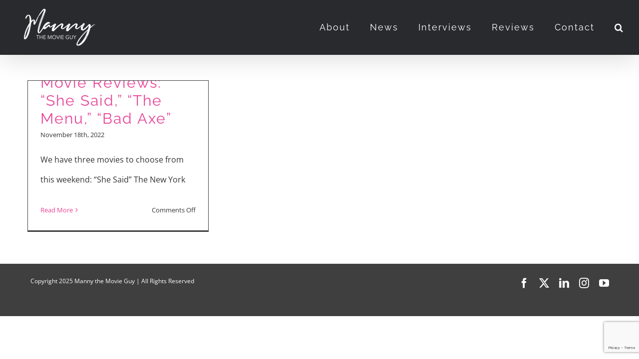

--- FILE ---
content_type: text/html; charset=utf-8
request_url: https://www.google.com/recaptcha/api2/anchor?ar=1&k=6LcOIMEZAAAAAHkkEi-pgjkjeKFRPGIW4IktlwBE&co=aHR0cHM6Ly9tYW5ueXRoZW1vdmllZ3V5LmNvbTo0NDM.&hl=en&v=7gg7H51Q-naNfhmCP3_R47ho&size=invisible&anchor-ms=20000&execute-ms=30000&cb=8hgws7bu7bo2
body_size: 48296
content:
<!DOCTYPE HTML><html dir="ltr" lang="en"><head><meta http-equiv="Content-Type" content="text/html; charset=UTF-8">
<meta http-equiv="X-UA-Compatible" content="IE=edge">
<title>reCAPTCHA</title>
<style type="text/css">
/* cyrillic-ext */
@font-face {
  font-family: 'Roboto';
  font-style: normal;
  font-weight: 400;
  font-stretch: 100%;
  src: url(//fonts.gstatic.com/s/roboto/v48/KFO7CnqEu92Fr1ME7kSn66aGLdTylUAMa3GUBHMdazTgWw.woff2) format('woff2');
  unicode-range: U+0460-052F, U+1C80-1C8A, U+20B4, U+2DE0-2DFF, U+A640-A69F, U+FE2E-FE2F;
}
/* cyrillic */
@font-face {
  font-family: 'Roboto';
  font-style: normal;
  font-weight: 400;
  font-stretch: 100%;
  src: url(//fonts.gstatic.com/s/roboto/v48/KFO7CnqEu92Fr1ME7kSn66aGLdTylUAMa3iUBHMdazTgWw.woff2) format('woff2');
  unicode-range: U+0301, U+0400-045F, U+0490-0491, U+04B0-04B1, U+2116;
}
/* greek-ext */
@font-face {
  font-family: 'Roboto';
  font-style: normal;
  font-weight: 400;
  font-stretch: 100%;
  src: url(//fonts.gstatic.com/s/roboto/v48/KFO7CnqEu92Fr1ME7kSn66aGLdTylUAMa3CUBHMdazTgWw.woff2) format('woff2');
  unicode-range: U+1F00-1FFF;
}
/* greek */
@font-face {
  font-family: 'Roboto';
  font-style: normal;
  font-weight: 400;
  font-stretch: 100%;
  src: url(//fonts.gstatic.com/s/roboto/v48/KFO7CnqEu92Fr1ME7kSn66aGLdTylUAMa3-UBHMdazTgWw.woff2) format('woff2');
  unicode-range: U+0370-0377, U+037A-037F, U+0384-038A, U+038C, U+038E-03A1, U+03A3-03FF;
}
/* math */
@font-face {
  font-family: 'Roboto';
  font-style: normal;
  font-weight: 400;
  font-stretch: 100%;
  src: url(//fonts.gstatic.com/s/roboto/v48/KFO7CnqEu92Fr1ME7kSn66aGLdTylUAMawCUBHMdazTgWw.woff2) format('woff2');
  unicode-range: U+0302-0303, U+0305, U+0307-0308, U+0310, U+0312, U+0315, U+031A, U+0326-0327, U+032C, U+032F-0330, U+0332-0333, U+0338, U+033A, U+0346, U+034D, U+0391-03A1, U+03A3-03A9, U+03B1-03C9, U+03D1, U+03D5-03D6, U+03F0-03F1, U+03F4-03F5, U+2016-2017, U+2034-2038, U+203C, U+2040, U+2043, U+2047, U+2050, U+2057, U+205F, U+2070-2071, U+2074-208E, U+2090-209C, U+20D0-20DC, U+20E1, U+20E5-20EF, U+2100-2112, U+2114-2115, U+2117-2121, U+2123-214F, U+2190, U+2192, U+2194-21AE, U+21B0-21E5, U+21F1-21F2, U+21F4-2211, U+2213-2214, U+2216-22FF, U+2308-230B, U+2310, U+2319, U+231C-2321, U+2336-237A, U+237C, U+2395, U+239B-23B7, U+23D0, U+23DC-23E1, U+2474-2475, U+25AF, U+25B3, U+25B7, U+25BD, U+25C1, U+25CA, U+25CC, U+25FB, U+266D-266F, U+27C0-27FF, U+2900-2AFF, U+2B0E-2B11, U+2B30-2B4C, U+2BFE, U+3030, U+FF5B, U+FF5D, U+1D400-1D7FF, U+1EE00-1EEFF;
}
/* symbols */
@font-face {
  font-family: 'Roboto';
  font-style: normal;
  font-weight: 400;
  font-stretch: 100%;
  src: url(//fonts.gstatic.com/s/roboto/v48/KFO7CnqEu92Fr1ME7kSn66aGLdTylUAMaxKUBHMdazTgWw.woff2) format('woff2');
  unicode-range: U+0001-000C, U+000E-001F, U+007F-009F, U+20DD-20E0, U+20E2-20E4, U+2150-218F, U+2190, U+2192, U+2194-2199, U+21AF, U+21E6-21F0, U+21F3, U+2218-2219, U+2299, U+22C4-22C6, U+2300-243F, U+2440-244A, U+2460-24FF, U+25A0-27BF, U+2800-28FF, U+2921-2922, U+2981, U+29BF, U+29EB, U+2B00-2BFF, U+4DC0-4DFF, U+FFF9-FFFB, U+10140-1018E, U+10190-1019C, U+101A0, U+101D0-101FD, U+102E0-102FB, U+10E60-10E7E, U+1D2C0-1D2D3, U+1D2E0-1D37F, U+1F000-1F0FF, U+1F100-1F1AD, U+1F1E6-1F1FF, U+1F30D-1F30F, U+1F315, U+1F31C, U+1F31E, U+1F320-1F32C, U+1F336, U+1F378, U+1F37D, U+1F382, U+1F393-1F39F, U+1F3A7-1F3A8, U+1F3AC-1F3AF, U+1F3C2, U+1F3C4-1F3C6, U+1F3CA-1F3CE, U+1F3D4-1F3E0, U+1F3ED, U+1F3F1-1F3F3, U+1F3F5-1F3F7, U+1F408, U+1F415, U+1F41F, U+1F426, U+1F43F, U+1F441-1F442, U+1F444, U+1F446-1F449, U+1F44C-1F44E, U+1F453, U+1F46A, U+1F47D, U+1F4A3, U+1F4B0, U+1F4B3, U+1F4B9, U+1F4BB, U+1F4BF, U+1F4C8-1F4CB, U+1F4D6, U+1F4DA, U+1F4DF, U+1F4E3-1F4E6, U+1F4EA-1F4ED, U+1F4F7, U+1F4F9-1F4FB, U+1F4FD-1F4FE, U+1F503, U+1F507-1F50B, U+1F50D, U+1F512-1F513, U+1F53E-1F54A, U+1F54F-1F5FA, U+1F610, U+1F650-1F67F, U+1F687, U+1F68D, U+1F691, U+1F694, U+1F698, U+1F6AD, U+1F6B2, U+1F6B9-1F6BA, U+1F6BC, U+1F6C6-1F6CF, U+1F6D3-1F6D7, U+1F6E0-1F6EA, U+1F6F0-1F6F3, U+1F6F7-1F6FC, U+1F700-1F7FF, U+1F800-1F80B, U+1F810-1F847, U+1F850-1F859, U+1F860-1F887, U+1F890-1F8AD, U+1F8B0-1F8BB, U+1F8C0-1F8C1, U+1F900-1F90B, U+1F93B, U+1F946, U+1F984, U+1F996, U+1F9E9, U+1FA00-1FA6F, U+1FA70-1FA7C, U+1FA80-1FA89, U+1FA8F-1FAC6, U+1FACE-1FADC, U+1FADF-1FAE9, U+1FAF0-1FAF8, U+1FB00-1FBFF;
}
/* vietnamese */
@font-face {
  font-family: 'Roboto';
  font-style: normal;
  font-weight: 400;
  font-stretch: 100%;
  src: url(//fonts.gstatic.com/s/roboto/v48/KFO7CnqEu92Fr1ME7kSn66aGLdTylUAMa3OUBHMdazTgWw.woff2) format('woff2');
  unicode-range: U+0102-0103, U+0110-0111, U+0128-0129, U+0168-0169, U+01A0-01A1, U+01AF-01B0, U+0300-0301, U+0303-0304, U+0308-0309, U+0323, U+0329, U+1EA0-1EF9, U+20AB;
}
/* latin-ext */
@font-face {
  font-family: 'Roboto';
  font-style: normal;
  font-weight: 400;
  font-stretch: 100%;
  src: url(//fonts.gstatic.com/s/roboto/v48/KFO7CnqEu92Fr1ME7kSn66aGLdTylUAMa3KUBHMdazTgWw.woff2) format('woff2');
  unicode-range: U+0100-02BA, U+02BD-02C5, U+02C7-02CC, U+02CE-02D7, U+02DD-02FF, U+0304, U+0308, U+0329, U+1D00-1DBF, U+1E00-1E9F, U+1EF2-1EFF, U+2020, U+20A0-20AB, U+20AD-20C0, U+2113, U+2C60-2C7F, U+A720-A7FF;
}
/* latin */
@font-face {
  font-family: 'Roboto';
  font-style: normal;
  font-weight: 400;
  font-stretch: 100%;
  src: url(//fonts.gstatic.com/s/roboto/v48/KFO7CnqEu92Fr1ME7kSn66aGLdTylUAMa3yUBHMdazQ.woff2) format('woff2');
  unicode-range: U+0000-00FF, U+0131, U+0152-0153, U+02BB-02BC, U+02C6, U+02DA, U+02DC, U+0304, U+0308, U+0329, U+2000-206F, U+20AC, U+2122, U+2191, U+2193, U+2212, U+2215, U+FEFF, U+FFFD;
}
/* cyrillic-ext */
@font-face {
  font-family: 'Roboto';
  font-style: normal;
  font-weight: 500;
  font-stretch: 100%;
  src: url(//fonts.gstatic.com/s/roboto/v48/KFO7CnqEu92Fr1ME7kSn66aGLdTylUAMa3GUBHMdazTgWw.woff2) format('woff2');
  unicode-range: U+0460-052F, U+1C80-1C8A, U+20B4, U+2DE0-2DFF, U+A640-A69F, U+FE2E-FE2F;
}
/* cyrillic */
@font-face {
  font-family: 'Roboto';
  font-style: normal;
  font-weight: 500;
  font-stretch: 100%;
  src: url(//fonts.gstatic.com/s/roboto/v48/KFO7CnqEu92Fr1ME7kSn66aGLdTylUAMa3iUBHMdazTgWw.woff2) format('woff2');
  unicode-range: U+0301, U+0400-045F, U+0490-0491, U+04B0-04B1, U+2116;
}
/* greek-ext */
@font-face {
  font-family: 'Roboto';
  font-style: normal;
  font-weight: 500;
  font-stretch: 100%;
  src: url(//fonts.gstatic.com/s/roboto/v48/KFO7CnqEu92Fr1ME7kSn66aGLdTylUAMa3CUBHMdazTgWw.woff2) format('woff2');
  unicode-range: U+1F00-1FFF;
}
/* greek */
@font-face {
  font-family: 'Roboto';
  font-style: normal;
  font-weight: 500;
  font-stretch: 100%;
  src: url(//fonts.gstatic.com/s/roboto/v48/KFO7CnqEu92Fr1ME7kSn66aGLdTylUAMa3-UBHMdazTgWw.woff2) format('woff2');
  unicode-range: U+0370-0377, U+037A-037F, U+0384-038A, U+038C, U+038E-03A1, U+03A3-03FF;
}
/* math */
@font-face {
  font-family: 'Roboto';
  font-style: normal;
  font-weight: 500;
  font-stretch: 100%;
  src: url(//fonts.gstatic.com/s/roboto/v48/KFO7CnqEu92Fr1ME7kSn66aGLdTylUAMawCUBHMdazTgWw.woff2) format('woff2');
  unicode-range: U+0302-0303, U+0305, U+0307-0308, U+0310, U+0312, U+0315, U+031A, U+0326-0327, U+032C, U+032F-0330, U+0332-0333, U+0338, U+033A, U+0346, U+034D, U+0391-03A1, U+03A3-03A9, U+03B1-03C9, U+03D1, U+03D5-03D6, U+03F0-03F1, U+03F4-03F5, U+2016-2017, U+2034-2038, U+203C, U+2040, U+2043, U+2047, U+2050, U+2057, U+205F, U+2070-2071, U+2074-208E, U+2090-209C, U+20D0-20DC, U+20E1, U+20E5-20EF, U+2100-2112, U+2114-2115, U+2117-2121, U+2123-214F, U+2190, U+2192, U+2194-21AE, U+21B0-21E5, U+21F1-21F2, U+21F4-2211, U+2213-2214, U+2216-22FF, U+2308-230B, U+2310, U+2319, U+231C-2321, U+2336-237A, U+237C, U+2395, U+239B-23B7, U+23D0, U+23DC-23E1, U+2474-2475, U+25AF, U+25B3, U+25B7, U+25BD, U+25C1, U+25CA, U+25CC, U+25FB, U+266D-266F, U+27C0-27FF, U+2900-2AFF, U+2B0E-2B11, U+2B30-2B4C, U+2BFE, U+3030, U+FF5B, U+FF5D, U+1D400-1D7FF, U+1EE00-1EEFF;
}
/* symbols */
@font-face {
  font-family: 'Roboto';
  font-style: normal;
  font-weight: 500;
  font-stretch: 100%;
  src: url(//fonts.gstatic.com/s/roboto/v48/KFO7CnqEu92Fr1ME7kSn66aGLdTylUAMaxKUBHMdazTgWw.woff2) format('woff2');
  unicode-range: U+0001-000C, U+000E-001F, U+007F-009F, U+20DD-20E0, U+20E2-20E4, U+2150-218F, U+2190, U+2192, U+2194-2199, U+21AF, U+21E6-21F0, U+21F3, U+2218-2219, U+2299, U+22C4-22C6, U+2300-243F, U+2440-244A, U+2460-24FF, U+25A0-27BF, U+2800-28FF, U+2921-2922, U+2981, U+29BF, U+29EB, U+2B00-2BFF, U+4DC0-4DFF, U+FFF9-FFFB, U+10140-1018E, U+10190-1019C, U+101A0, U+101D0-101FD, U+102E0-102FB, U+10E60-10E7E, U+1D2C0-1D2D3, U+1D2E0-1D37F, U+1F000-1F0FF, U+1F100-1F1AD, U+1F1E6-1F1FF, U+1F30D-1F30F, U+1F315, U+1F31C, U+1F31E, U+1F320-1F32C, U+1F336, U+1F378, U+1F37D, U+1F382, U+1F393-1F39F, U+1F3A7-1F3A8, U+1F3AC-1F3AF, U+1F3C2, U+1F3C4-1F3C6, U+1F3CA-1F3CE, U+1F3D4-1F3E0, U+1F3ED, U+1F3F1-1F3F3, U+1F3F5-1F3F7, U+1F408, U+1F415, U+1F41F, U+1F426, U+1F43F, U+1F441-1F442, U+1F444, U+1F446-1F449, U+1F44C-1F44E, U+1F453, U+1F46A, U+1F47D, U+1F4A3, U+1F4B0, U+1F4B3, U+1F4B9, U+1F4BB, U+1F4BF, U+1F4C8-1F4CB, U+1F4D6, U+1F4DA, U+1F4DF, U+1F4E3-1F4E6, U+1F4EA-1F4ED, U+1F4F7, U+1F4F9-1F4FB, U+1F4FD-1F4FE, U+1F503, U+1F507-1F50B, U+1F50D, U+1F512-1F513, U+1F53E-1F54A, U+1F54F-1F5FA, U+1F610, U+1F650-1F67F, U+1F687, U+1F68D, U+1F691, U+1F694, U+1F698, U+1F6AD, U+1F6B2, U+1F6B9-1F6BA, U+1F6BC, U+1F6C6-1F6CF, U+1F6D3-1F6D7, U+1F6E0-1F6EA, U+1F6F0-1F6F3, U+1F6F7-1F6FC, U+1F700-1F7FF, U+1F800-1F80B, U+1F810-1F847, U+1F850-1F859, U+1F860-1F887, U+1F890-1F8AD, U+1F8B0-1F8BB, U+1F8C0-1F8C1, U+1F900-1F90B, U+1F93B, U+1F946, U+1F984, U+1F996, U+1F9E9, U+1FA00-1FA6F, U+1FA70-1FA7C, U+1FA80-1FA89, U+1FA8F-1FAC6, U+1FACE-1FADC, U+1FADF-1FAE9, U+1FAF0-1FAF8, U+1FB00-1FBFF;
}
/* vietnamese */
@font-face {
  font-family: 'Roboto';
  font-style: normal;
  font-weight: 500;
  font-stretch: 100%;
  src: url(//fonts.gstatic.com/s/roboto/v48/KFO7CnqEu92Fr1ME7kSn66aGLdTylUAMa3OUBHMdazTgWw.woff2) format('woff2');
  unicode-range: U+0102-0103, U+0110-0111, U+0128-0129, U+0168-0169, U+01A0-01A1, U+01AF-01B0, U+0300-0301, U+0303-0304, U+0308-0309, U+0323, U+0329, U+1EA0-1EF9, U+20AB;
}
/* latin-ext */
@font-face {
  font-family: 'Roboto';
  font-style: normal;
  font-weight: 500;
  font-stretch: 100%;
  src: url(//fonts.gstatic.com/s/roboto/v48/KFO7CnqEu92Fr1ME7kSn66aGLdTylUAMa3KUBHMdazTgWw.woff2) format('woff2');
  unicode-range: U+0100-02BA, U+02BD-02C5, U+02C7-02CC, U+02CE-02D7, U+02DD-02FF, U+0304, U+0308, U+0329, U+1D00-1DBF, U+1E00-1E9F, U+1EF2-1EFF, U+2020, U+20A0-20AB, U+20AD-20C0, U+2113, U+2C60-2C7F, U+A720-A7FF;
}
/* latin */
@font-face {
  font-family: 'Roboto';
  font-style: normal;
  font-weight: 500;
  font-stretch: 100%;
  src: url(//fonts.gstatic.com/s/roboto/v48/KFO7CnqEu92Fr1ME7kSn66aGLdTylUAMa3yUBHMdazQ.woff2) format('woff2');
  unicode-range: U+0000-00FF, U+0131, U+0152-0153, U+02BB-02BC, U+02C6, U+02DA, U+02DC, U+0304, U+0308, U+0329, U+2000-206F, U+20AC, U+2122, U+2191, U+2193, U+2212, U+2215, U+FEFF, U+FFFD;
}
/* cyrillic-ext */
@font-face {
  font-family: 'Roboto';
  font-style: normal;
  font-weight: 900;
  font-stretch: 100%;
  src: url(//fonts.gstatic.com/s/roboto/v48/KFO7CnqEu92Fr1ME7kSn66aGLdTylUAMa3GUBHMdazTgWw.woff2) format('woff2');
  unicode-range: U+0460-052F, U+1C80-1C8A, U+20B4, U+2DE0-2DFF, U+A640-A69F, U+FE2E-FE2F;
}
/* cyrillic */
@font-face {
  font-family: 'Roboto';
  font-style: normal;
  font-weight: 900;
  font-stretch: 100%;
  src: url(//fonts.gstatic.com/s/roboto/v48/KFO7CnqEu92Fr1ME7kSn66aGLdTylUAMa3iUBHMdazTgWw.woff2) format('woff2');
  unicode-range: U+0301, U+0400-045F, U+0490-0491, U+04B0-04B1, U+2116;
}
/* greek-ext */
@font-face {
  font-family: 'Roboto';
  font-style: normal;
  font-weight: 900;
  font-stretch: 100%;
  src: url(//fonts.gstatic.com/s/roboto/v48/KFO7CnqEu92Fr1ME7kSn66aGLdTylUAMa3CUBHMdazTgWw.woff2) format('woff2');
  unicode-range: U+1F00-1FFF;
}
/* greek */
@font-face {
  font-family: 'Roboto';
  font-style: normal;
  font-weight: 900;
  font-stretch: 100%;
  src: url(//fonts.gstatic.com/s/roboto/v48/KFO7CnqEu92Fr1ME7kSn66aGLdTylUAMa3-UBHMdazTgWw.woff2) format('woff2');
  unicode-range: U+0370-0377, U+037A-037F, U+0384-038A, U+038C, U+038E-03A1, U+03A3-03FF;
}
/* math */
@font-face {
  font-family: 'Roboto';
  font-style: normal;
  font-weight: 900;
  font-stretch: 100%;
  src: url(//fonts.gstatic.com/s/roboto/v48/KFO7CnqEu92Fr1ME7kSn66aGLdTylUAMawCUBHMdazTgWw.woff2) format('woff2');
  unicode-range: U+0302-0303, U+0305, U+0307-0308, U+0310, U+0312, U+0315, U+031A, U+0326-0327, U+032C, U+032F-0330, U+0332-0333, U+0338, U+033A, U+0346, U+034D, U+0391-03A1, U+03A3-03A9, U+03B1-03C9, U+03D1, U+03D5-03D6, U+03F0-03F1, U+03F4-03F5, U+2016-2017, U+2034-2038, U+203C, U+2040, U+2043, U+2047, U+2050, U+2057, U+205F, U+2070-2071, U+2074-208E, U+2090-209C, U+20D0-20DC, U+20E1, U+20E5-20EF, U+2100-2112, U+2114-2115, U+2117-2121, U+2123-214F, U+2190, U+2192, U+2194-21AE, U+21B0-21E5, U+21F1-21F2, U+21F4-2211, U+2213-2214, U+2216-22FF, U+2308-230B, U+2310, U+2319, U+231C-2321, U+2336-237A, U+237C, U+2395, U+239B-23B7, U+23D0, U+23DC-23E1, U+2474-2475, U+25AF, U+25B3, U+25B7, U+25BD, U+25C1, U+25CA, U+25CC, U+25FB, U+266D-266F, U+27C0-27FF, U+2900-2AFF, U+2B0E-2B11, U+2B30-2B4C, U+2BFE, U+3030, U+FF5B, U+FF5D, U+1D400-1D7FF, U+1EE00-1EEFF;
}
/* symbols */
@font-face {
  font-family: 'Roboto';
  font-style: normal;
  font-weight: 900;
  font-stretch: 100%;
  src: url(//fonts.gstatic.com/s/roboto/v48/KFO7CnqEu92Fr1ME7kSn66aGLdTylUAMaxKUBHMdazTgWw.woff2) format('woff2');
  unicode-range: U+0001-000C, U+000E-001F, U+007F-009F, U+20DD-20E0, U+20E2-20E4, U+2150-218F, U+2190, U+2192, U+2194-2199, U+21AF, U+21E6-21F0, U+21F3, U+2218-2219, U+2299, U+22C4-22C6, U+2300-243F, U+2440-244A, U+2460-24FF, U+25A0-27BF, U+2800-28FF, U+2921-2922, U+2981, U+29BF, U+29EB, U+2B00-2BFF, U+4DC0-4DFF, U+FFF9-FFFB, U+10140-1018E, U+10190-1019C, U+101A0, U+101D0-101FD, U+102E0-102FB, U+10E60-10E7E, U+1D2C0-1D2D3, U+1D2E0-1D37F, U+1F000-1F0FF, U+1F100-1F1AD, U+1F1E6-1F1FF, U+1F30D-1F30F, U+1F315, U+1F31C, U+1F31E, U+1F320-1F32C, U+1F336, U+1F378, U+1F37D, U+1F382, U+1F393-1F39F, U+1F3A7-1F3A8, U+1F3AC-1F3AF, U+1F3C2, U+1F3C4-1F3C6, U+1F3CA-1F3CE, U+1F3D4-1F3E0, U+1F3ED, U+1F3F1-1F3F3, U+1F3F5-1F3F7, U+1F408, U+1F415, U+1F41F, U+1F426, U+1F43F, U+1F441-1F442, U+1F444, U+1F446-1F449, U+1F44C-1F44E, U+1F453, U+1F46A, U+1F47D, U+1F4A3, U+1F4B0, U+1F4B3, U+1F4B9, U+1F4BB, U+1F4BF, U+1F4C8-1F4CB, U+1F4D6, U+1F4DA, U+1F4DF, U+1F4E3-1F4E6, U+1F4EA-1F4ED, U+1F4F7, U+1F4F9-1F4FB, U+1F4FD-1F4FE, U+1F503, U+1F507-1F50B, U+1F50D, U+1F512-1F513, U+1F53E-1F54A, U+1F54F-1F5FA, U+1F610, U+1F650-1F67F, U+1F687, U+1F68D, U+1F691, U+1F694, U+1F698, U+1F6AD, U+1F6B2, U+1F6B9-1F6BA, U+1F6BC, U+1F6C6-1F6CF, U+1F6D3-1F6D7, U+1F6E0-1F6EA, U+1F6F0-1F6F3, U+1F6F7-1F6FC, U+1F700-1F7FF, U+1F800-1F80B, U+1F810-1F847, U+1F850-1F859, U+1F860-1F887, U+1F890-1F8AD, U+1F8B0-1F8BB, U+1F8C0-1F8C1, U+1F900-1F90B, U+1F93B, U+1F946, U+1F984, U+1F996, U+1F9E9, U+1FA00-1FA6F, U+1FA70-1FA7C, U+1FA80-1FA89, U+1FA8F-1FAC6, U+1FACE-1FADC, U+1FADF-1FAE9, U+1FAF0-1FAF8, U+1FB00-1FBFF;
}
/* vietnamese */
@font-face {
  font-family: 'Roboto';
  font-style: normal;
  font-weight: 900;
  font-stretch: 100%;
  src: url(//fonts.gstatic.com/s/roboto/v48/KFO7CnqEu92Fr1ME7kSn66aGLdTylUAMa3OUBHMdazTgWw.woff2) format('woff2');
  unicode-range: U+0102-0103, U+0110-0111, U+0128-0129, U+0168-0169, U+01A0-01A1, U+01AF-01B0, U+0300-0301, U+0303-0304, U+0308-0309, U+0323, U+0329, U+1EA0-1EF9, U+20AB;
}
/* latin-ext */
@font-face {
  font-family: 'Roboto';
  font-style: normal;
  font-weight: 900;
  font-stretch: 100%;
  src: url(//fonts.gstatic.com/s/roboto/v48/KFO7CnqEu92Fr1ME7kSn66aGLdTylUAMa3KUBHMdazTgWw.woff2) format('woff2');
  unicode-range: U+0100-02BA, U+02BD-02C5, U+02C7-02CC, U+02CE-02D7, U+02DD-02FF, U+0304, U+0308, U+0329, U+1D00-1DBF, U+1E00-1E9F, U+1EF2-1EFF, U+2020, U+20A0-20AB, U+20AD-20C0, U+2113, U+2C60-2C7F, U+A720-A7FF;
}
/* latin */
@font-face {
  font-family: 'Roboto';
  font-style: normal;
  font-weight: 900;
  font-stretch: 100%;
  src: url(//fonts.gstatic.com/s/roboto/v48/KFO7CnqEu92Fr1ME7kSn66aGLdTylUAMa3yUBHMdazQ.woff2) format('woff2');
  unicode-range: U+0000-00FF, U+0131, U+0152-0153, U+02BB-02BC, U+02C6, U+02DA, U+02DC, U+0304, U+0308, U+0329, U+2000-206F, U+20AC, U+2122, U+2191, U+2193, U+2212, U+2215, U+FEFF, U+FFFD;
}

</style>
<link rel="stylesheet" type="text/css" href="https://www.gstatic.com/recaptcha/releases/7gg7H51Q-naNfhmCP3_R47ho/styles__ltr.css">
<script nonce="KDyWG4U-sZadp8Np8-Hsfw" type="text/javascript">window['__recaptcha_api'] = 'https://www.google.com/recaptcha/api2/';</script>
<script type="text/javascript" src="https://www.gstatic.com/recaptcha/releases/7gg7H51Q-naNfhmCP3_R47ho/recaptcha__en.js" nonce="KDyWG4U-sZadp8Np8-Hsfw">
      
    </script></head>
<body><div id="rc-anchor-alert" class="rc-anchor-alert"></div>
<input type="hidden" id="recaptcha-token" value="[base64]">
<script type="text/javascript" nonce="KDyWG4U-sZadp8Np8-Hsfw">
      recaptcha.anchor.Main.init("[\x22ainput\x22,[\x22bgdata\x22,\x22\x22,\[base64]/[base64]/UltIKytdPWE6KGE8MjA0OD9SW0grK109YT4+NnwxOTI6KChhJjY0NTEyKT09NTUyOTYmJnErMTxoLmxlbmd0aCYmKGguY2hhckNvZGVBdChxKzEpJjY0NTEyKT09NTYzMjA/[base64]/MjU1OlI/[base64]/[base64]/[base64]/[base64]/[base64]/[base64]/[base64]/[base64]/[base64]/[base64]\x22,\[base64]\\u003d\\u003d\x22,\[base64]/DigJUMjMrw5FLwqYKdMKkRmPDsxRqe3PDvMKJwq5+UMKbaMKnwpAjdMOkw71SBWITwqHDvcKcNFDDosOewovDvMKmTyVsw5J/[base64]/CjGF7wobDtzssEEHCqjI3w4AVw6TDkA9twowjKgHCtsKZwpjCtFDDtsOfwroJZ8KjYMKPeQ0rwoXDpzPCpcK+UyBGRCErahrCgxgoZ2g/[base64]/[base64]/DhMOPwqt8w7jCkwvDkBodw7IcwqzDusO+woklQG/DvMKYXyp2YlF0w65IOV/DosOJcMKkLzpjwo1kwpBCGMKuYcOJw4fDvcKpw4nDmwpyd8KvH1XCtEIOFCM/[base64]/[base64]/CqhDDrMOcck/DoiPCqH/CjhzDlMK6wpoMw4UAaU4CwrXCum43woDDicOFwprDl3oPw4LDq1x1Xhxzw5tqW8KOwojCty/DtFTDgMOFw4sqwoVyecOfw77CugAow7kdAmcFwrdcAlMec0srw4R0fsODC8K5PSgSdMKnNRLCmHLDkzbDtsKPw7bCp8KPwqg9wrgwdMKodMOqRXc8wopww7hFdE/CscOVAn0gwonDrV3DrxvCh2vDrSbDl8KawpxdwoUDwqF0UhXDt1XDmyzCp8OpTnhEbMO0XDo0Yn7ColcoGHPCkCUFXsKtwqkZWSEpbRjDhMK3JBVUwoDDoyDDisKWw5k3MEXDpMO6G1/DlhYWcMKaZFEYw6rDvlLDjsKzw6d/w6Y+A8OpX2/Cn8KKwqlVTnXDjcKAQBnDqsK5fMORwrzCqzsFwrPCjGhPw4gsP8OQH2XCs3XDlhHChMKnMsO/wpMoecOUHMO/LMOgC8K5RnfCnDVzR8KJWsKKbB8mw53DocOewpEtKMOAclLDkcO7w4fCt3IdfMOSwqpswrMOw4fChV42C8KZwqNKHsOMwpYpfml3w5nDvcKuBMKTwqDDs8KUC8KfMjjDu8Ogw4V0w4vDtMKMwrDDl8KQYcO1IC4Tw78zSMKgbsOzbS87wrUFGTjDmHs/DlMIw7vChcKXwqtXwozDucOFHgTCoCrCisKYN8OYw6DCvEDCosOJN8KcOcO4SVZ6w4gcaMK7JsOqHMKHw5/DpynDj8K/w4YYMsOGA27DhExtwqMbZsO1ExUYT8O7w7MAWmDCoDXDjX3CplLDl1BOw7U6w6TDvEDCgTQXwr5Xw63CtBXCo8O6aUbCun/[base64]/[base64]/w5DCkMOAw4oNwprCnMKnPMKmwo3CtcKEwox4csOpw6nDsQHDlGTDjCDCnD/DlsOwW8Kzwp/[base64]/CoGnDpcKmcsOxR0HDicOcWRAiWWMtT3Ubwq/CqAzDhhtDw6zCsA7CkUJwIcKbwqHDgH3DqicLw73DtcO2BCPCgcObRsOGP3E6fjXDuFFJwqMYwrPDtgLDqRgQwr/DtsKnVcKALMKiw7zDg8K+wrhNB8OONcKmLm/DqSzDiEUSLBrCrsOpwq15dCZCw5zCty02bXvCv1ESKcOqQ3tFw4PCpQTCl3khw4ZYwr0BHR7Dm8KzIAo4LyQGw5/Dmh5zw4zDncK2RgXCq8Knw5nDqGfDkUrCusKTwqLCu8KUw4QYc8OiwqnCi17CtQfCqHjDsXxgwpFzw4HDggrDv0I5B8OdcsKywqBAw7ljCA3Cryk9wqN4HsO5bjNuwro8w7RXw5I9w5TDvcKpw53DocKTw7k5w6lZwpfDlsO2dWHChcOBP8O6w6l0RcKEXBo2w6N/[base64]/CikjDvBY5TcONNcOxw4xxX8K4w5ReFlDDo2VAwo/DghHDrWR8cTbDiMOvEcOiYsO6w5ocw7pdZ8OcLFtbwoTDucONw6PCtMOaP0MMO8OKSMK5w43DisOMDcKXGMKPwqpKEsO+c8KCUsOsY8KTYsOew5vCqSJgw6IiXcOsYkQzPMKEw53DogrCqzY5w7fCilrCocK9w5nDlzDCtsOVwrLDn8K3ZcKCFi/CpcOOc8KyGD5UW2xASQTCnUJIw7TCo1LCuGfCh8OpLMOpcmg0JWXDncKmwow8GHnCu8Kgwo7DhcKkw4InIcK2wpNQQsKjOsO+AsO1w6fCqMKrLGnCthhREXYvwpk+NsOsWj5XXMOCwpbChsOmwr14MMO/w6PDlicFwrTDu8O2w5rDlsO0wpJkw5nDinHDtQPDpsKxwrDDp8K7wo7CpcOow5PCjcKDVD08DMKMwotdw6kbFGHDk2LDosKpwrHClsKUOsOYwrzDnsO8BRZ2bwtwD8KdVcOrwoXDsFzCrUUuwojCisKXwoHDpCLDuX/DpRnCrljCh2cMw7U/wpQPw4x5wozDlxM0w6dJw4nCjcKTLcK0w7k9aMO+w7bDqjrCnHxgFHdDCcKeOWjCgMKjwpBKXTLCkMKjLsOyARxxwolEQnV6Ihk1wqliZGolwoU1w5xGSsOSw5BrTMOgwr/CjlVkesK9wr7CmMKFV8OlRcOKanbDl8O6wrBow6ZGwqVHb8OBw71Hw7nCg8KyGsK9MW7CsMKewpnDg8KHS8O4CcO+w7BNwp8zYG0bwrbDgcO/wrDCmj3DhsOOw7Baw6nDq3LCoDVtPcOlw7XDjTN3BnHCgHIZBcK5AsKEGsKGNQXDvjt8woTCj8OTEkDDsHQbfsK+DMK4wqAFf27Dsw0awo3Cs2l4w5vDjU8RccK6F8ORGkPDqsO9wr7DgX/ChH9yWMOXw5HDl8KuLyrCs8ONKsKAw4l9cVjDuShww6DDjyoRw5dpwqUFwpzCt8KiwqHCvA8/wr3DuhgSB8K7AREmW8OsCQ9LwrcBwqgWDCnDinvDk8O1w7lrw63DjsKXw6hDw6ptw5wGwqTCq8O4Q8O/BClYEQTCt8OQwr83wo/Di8KGwo4Gc0JSZxBnwptnTsKFw6kEWsOAcxNmw5vCvcKiw5vCvW1/wr5Qwq/CkyrCryV9NsO5w67DlMK6w69BGj/CqQ3DlsK6w4dkw78/wrZcwoUiw4geVl/DphZlXmQQPMKzH1nCicOvenjDujZICEpdwp0ew5HCvnJbwroyQiTDsRUywrbCnC01w47Dn27CnCweP8K0w5PDvGVqwqLDt3BEw6dCOsKca8O+bcKUW8KTLMKVI0R6w79/w4jDpxpjPGQQwpzClMKwNxN/woPDvWYpwrMuw5fCvibCp2fCjCPDhsONRsKTwqBEw4g+wqseesOyw7bDpksCMcOtYHrCkEzDqsOmYgfDiThHTUduR8KpMTAEwqoEwpjCtWwJw63CosODw4rCtXE7BsKNwrrDr8O+wr90wo0DMkAxSCDCpCfDti7Dul/CvcKbG8K5wqzDsC/[base64]/DucOcflIXDx3DiMKiw7TDhEjCncKdTcOrAlfDqcKtCWHDq1REPANWacK1w63DucKxwrjDkiE8HMO0LnLCjjIFw488w6bCmsKuDVZrKsKzPcKpSRbCvxDDvMO3JiVET0BxwqTDk1/DgFTChzrDnMOBEsKNBcObwpTCjMOQOHB0w5fCu8OWDgczw57CmsO3w4nDhMOqTcKXZnZ4w68DwoIBwqvDtMKMwqAtAF7CgsKgw5kkeDM/wrMMC8KFOw7Dn1oFSDZ2w65zRMONTcKKw6sGw51XEsKhdBVCwqtSwoDDiMKwcmddw4bChcKNwobDnsOTHXvDumQ/w7rDuzUmZcORPVAxbGDDnC7ClB9Bw7YoN1RLwolsDsOtcydow77DhjXDpMKfw4tqwpbDjMOBwqbClxU0MMO6wrLCssK8R8KWcxrCkTDDlmzDtsOkMMKvw4M/wr7DrVs+w6lqw7XCtTwIw5rDr27DmMOpworDtcKbBcKnfEB+w6rDoT8QPcKRwpAvwoZfw4BwEBAsdMOow5N/[base64]/CnMKuwqBLMDlrwqk2wqDCkMKSZxLCjG7CvMK9Z8KfDDB/w7TDuGDCnHEJfsOcwr1WSMKiZA5QwoMKZsK6fcKtc8OoC1ZmwqclwqnDk8OWwpnDhcKxwrZXw5jDtMONZsKMV8OrJSbDoGvDn3PDiCsIwqLDtMO9wpMqwp3Co8OYDsONwqdww4LCssKfw7LDmMK3wqvDqk/CmCnDnndkIcKdE8KHZwtJwq4Mwoh+wqnDisOUGHnDs1d9N8K2Gh7ClhkOBcOAwoDCjsO6wpXCkcOgFE/DicK9w4wgw6zDnFnDthM3wr/[base64]/Dimwkw6Ahw6YUZEzCq8KxXsOkwp8SP8OYQxXDtsOZw7/CtVV5wqZ1BcKPwpZ9M8KVbVEEw7tiwoLDkcOSwpFjw50Dw4czJ1HCsMKHw4nDgcOvwqR8LcO8wrzCj3Q/w4XCpcOKw6jCgH4sJ8K0wpo0Ijd6McO8w6TDgMKOwq1ASwxLw4oew43Clg/CnkFaVMOFw5bCkSLCuMKuYcOyQ8OzwoRPwrB5BjEfw4fCoXjCsMOtHcOUw6t1w4ZZDMO/wo9+wrzDjQN6MBQmGnNgw6NwfMKsw6s0w7fDvMOaw4USw7zDknnCjcKmwqXCkSfDrgcWw5kKHFDDgUMbw6nDhh3ChjPDrcOZwrPCvcKOAsK4wrlSwr4cXX0xbEVfw5Ntw6LDjH/[base64]/HMKiw6NnMsO4wrPDmsO/CMKYw6TDpU5XA8O0XcKKUX7Cqi95wolbw7fCv3haEiRCw5DCl0EnwrxTO8OZAcOOQSITEx1mwpzCjXx3wq/ClUHCt3fDmcKoU2vCqlddTMKQw4Eqw7IBAMO+T3oHTcKrM8KHw70Ow4gxPRJYdMOkwrrCqMOuI8OENz/CvcOhKsKcwojCtcO6w5gJw6/Du8OpwrhpDzQ5w6zDg8O4XlDDssOsXMOewrwqQsOIbk1TQgfDhcK7CcKrwpXCgcKQTmnCiSvDs0/CrjBcfsOWA8O7wqTCnMOuwq97w7kfQH49FMOuwrhCJ8OPCCXCvcKCSEjDrhsRcXZ+BA/CnMKOwqZ7EwLCvMKkRm7DmCrCpcKIw4BbLMOOwr7Ch8KGNMOQFULDhsKTwpwBwoTClsKTw5zDm1/[base64]/CmsOiwpU/FMKqw4omwovCoWzClsO3w4/CvcKFw5lREsKHBMOPw7fDsUbDm8KKwp5jNC0yLlDCkcKSEUglLsObaGXDkcKywqbDmzZWw7HDp3PDiX/CmgUWKMK0wpnDqG18woXCkg5Nwp3Co3jDisKLO30awrfCvcKEw7HCh1/DtcOHKMOXPSoKFn18QMOowoPDqGVATzvDtcORwpXDgsKKPsK3w51QdwzCtcOcZw0iw6zDrsOZw4lVwqUiw4/[base64]/[base64]/worDrMOTbV8peMONw6rDomIswrXCpB3DpBw0w6Q0NGE9wp7DvkEdI2rCnWIww53CsyfDlCcww7FtH8OJw6zDjSTDp8KMw6EzwrTCqGhJwqtHRsO/[base64]/[base64]/Do2fDvynDtcOwExFvFcOlw6xmwo7DosO2wrAJwphzw5snRcOvwrTDvcKJF3TCrcOqwoIow6LDsRgEw5LDs8KxOR4XWQjCswdBPcKGc1zCocKWw6bCggfCvcO6w7bCiMKowrAaQ8KwScK9WcO3wq/[base64]/CisOuwpjDnMKaw4A0dBtEVERVwqTCqEjDjnbDosOiw7PDvsKEUzLDsjHCnMKOw67CkMKPwrkKPyLCrjYlGiLCm8KqFnnCu1vCmMOBwp/ClWUZKh1Gw6HDk3vCtEZBDQhIwp7DiUpnU2A4SsKbWsKQABnDvsOdZsO2w647OEpJwpzCnsO2GMKRPyIPOsOPw6fCkxbCpg44wrrDucKIwobCs8O8wpjCs8Klw70vw57Ck8KAGsKiwozCu1N/wrcFZXfCrMK2w5LDlMKbG8KebU/DnsOlUBzDmlfDqsKCw6sUMsKQw5vDsH/CtcKiYSxzFMKwbcOXwqHDl8Kmwr5SwpbDq3Q8w6DDlsKPw75qBsOVT8KZaFbCmcOzKMK+wr0qG1oBZ8Kuw5lgwp5vB8OYCMKIw6jCgSnChMK1A8OUQ1/[base64]/DqVDDlV5IKsORDQnCnMKpMsKYwpR5w6fCtQfCu8O4woRqwqZKwpjCrVonRcKAFFw0wpRvwoRDwonCmlN2fcKQwr8Rwo3DkcKkw53CrQJ4Uy7DmsOJwpomw4DDlgpBQMOWOsKvw6MBw5gqaS3Dt8OHw7DCvBtBw7vDgR4/w6nCkBBiwqTCmndxwqM4LxjDqh3DnMKcwo3Cn8OFwoJXw5rDmsKYUETDm8K/dcKkwrEhwrA2w4jCkhUUwqUHwoTDrDVLw67DpMOUwqdLQijDqXAUw63DlkbDkEnCi8ORHsKZSMKMwrnChMKpwpbCvMK/[base64]/CvMKKQg/DrsK+AA0ZCMKdTsO+wqnDuwPDjMKSw6TDvcO8wr/Ct2JdABY4w4sVci7Dj8K6w7Muw4UKwpYdwqnDh8K1Li8Pw4tfw4/CsUHDqsOcHMOpIcK+woLDucKbKXA6wpIdanAgRsKvw5bCoEzDtcKuwqMIe8KAJSQnw7HDllDCuTHChULCq8O3wp9jc8Opwr/[base64]/[base64]/DtsO+w4VOfsO5wqHCuMKFw5kowqfCq8O6w5nDslXCjzEjIxzDmWRNRC5SCsOoRMOvw4A2wqZlw7DDtRZaw6YMwovDoQnCu8KiwpXDucOyUMOIw6VRwpp9Mkh+MsOxw5M8w4XDosOIwqvCtXbDtMO/DzkCbMOFKABOBA05CRTDszg2w6jCt3NKIMKmEsOxw4fDgg7DoDc/w5QXX8OBVHBgwpQjLhzDjsK5w5V2wqxBP3zDinIwXcKiw6FCOsO7GkLDr8KmwqzDjArDmcOfw51ww7x1QsONbcKRw6zDl8K/[base64]/Ct8KfwrjDvMOBDhcaRzHDln/CkMKHwrjDjyVSw4fCgMOsKlnCoMKXccOYOsOZwqXDuCPClBRtTFTCo3RewrvDhSkxc8KQSsO7LnrClHHCqG4SRsOfFsOlwqvCsk0Bw7rCs8KUw4lxAgPDp1htHT/Dpgc7wo3CoUHCgH3DrxRXwoQzwp/[base64]/Dvi/CtMOEbEbCn1A8w7RpVsK7D8KScUg9YVHCvF/DgMKZUF/[base64]/wonCi1bDqQZZw5AILH3Dg8O8E8KkfcOyesOiAMKHw5tzX0jCs1nDmsKtX8OJw67DiVHDj1gaw5/DjsOUwoDCqsO8DzbDnsK3w7sOPkbCs8OvDQ9zWmHChcKhSBtNSsKTGMOBdMKLw7PDtMOTdcKyJ8OwwqwnV0nClsO1wonCqcODw5ELw4LCsmcSBMO4Pi/CtcOKUi13wopDwqZPXcK7w7sVw4BTwpLDnUXDl8KnAcKNwoNMwptsw6bCpwQTw6jDqFXCh8OAw4Bodidsw7zDlGBcw71AYsOmw7XCsVNmw7rDusKBHcKjCD/[base64]/Hk4BYcKONCzCuMOgI3zDtsKlRMKSfH3DvmghbMKXw7rCmhXDoMOuDTpAwqM7w5RDwppIXgYZwqgtw7fDpFkFH8OTQcONw5pocEQiBkjCjkI0wp/[base64]/ClcOCW8KbXcOmw5PCsWbCnMK9wo1uwp/Dm391woLCo8K3QzkbwpHCuyLDqQfCvMOzwrrCp38UwqBjwrLCqsO/HsK+c8O/e3hABSIgccKZw44nw7odRlEXUcOsB2AULz3DhjhhccOHNlQOCsKxCV/CnH7CiFgZw4ltw77DnMOnw7tpwonDrTE+cwRpwr3CksOcw4nCjmHDpy/Cj8OuwoRiw6zCpFsWwp/CowLCrcKJw6LDll4swrYtw5VVw43DsHrDlELDv1XCt8KJBjPDh8KkwoTDl3ULwo4iA8KqwpcVD8KnXcONw4/CtcOADgvDgsKxw5pGw7BPw5bCrjRCcV/DkMOSw7nCsk1pRcOiwqbCksKXRC3DuMKtw5NeUMOuw78DN8Kfw7sfFMKWbz/[base64]/GcKqwq/[base64]/DisKxwoDCgsOGDnbDgS3DkMKnwpDCjSZXw5LDjcKlccKxfcOYwpXDgVsRwo/CogvDpcOKwp3CksKjKMKFEh8nw7TCnHh+wqo8woNsHUJoc1nDjsOHwqZhYjdZw4vDuQjDshjDrRYeEhJGdygzwpM6w5HCscO6wrvCvcKNe8O1w7kTwo0Rwp88w7DDvMO5wrrCocKPNMKtfXg/[base64]/Cog7Dn0t+JlRVYsOEcMOjw4YuZU7CqwNyDsK0aTR0wrsBwqzDksKfKsKzwpjCt8Ocw6VgwrtsA8KwEXDDvcKfR8OZw6DDoRjDlsOww6JlGsKvFzTCisKwfmdwC8O/w6rCnArDgMOaH2AUwpfDv3PChMOXwqLCusO6fwnDqcKcwoLCv1PCmHsBw4zDncKCwogYw5k2wpzCrsKlwrjDmX7DnsKCw5rDiGJrw6tsw6M7w6/[base64]/w4AOw6DCj8O9PcKcwpPCk1jClMO9FcOow7lyw6Mnw5ACXF9uTSXDozVHIcKhwrlhNSvDqMOOIVhWwqsiScOMMsK3TCE3wrA0BsOcwpXCvcKMKkzClcOnES8Yw5cUACUBAcO9wo7CvEsgOsOww5vDr8KDwrXDjhXCkMOTw5/DlsObcsOtwpjCrsOxNMKDw6jCtcO8w4QXdsOvwrwPw6XCoS4CwpI9w4MewqgwRAfCkWFJwrU+QcOPTsOrZ8KNw45CNsKAQsKJw7LCkMKXQcKkwrbDqwArLXvCqFHCmD3DkcKgw4dNwrIpwoA5GMK0wqhEw6FMFUrCpsO/[base64]/DunFLN8OdVHXCpMKBw7M0RgPDsiPCsx58wqfCucK2ecOKw55Vw4/[base64]/DtyJiK8KbwrPCtw/[base64]/[base64]/woYnPcKnBsKhOsK+wqB7wp3DvsOdw559W8O5wqfDmgUPwr7DjMOecMOswqkpXMOWa8KOL8OLbsO5w6zDnXzDj8O/HsK3WBHCtC7DlHQ4wppew6LDs3TCulrCtcKIX8OdbQnDqcOXIsKIdMO8GAbCgsObwrbDv2F5KMOTN8Ozw67DsDzCjMO/wr3DisKzHsKnw4bCmsODw7fDvjwZBsKnX8K+GEIyZsOjZAbDvybDl8KuOMKZAMKRwrbClMK9BBDCj8KhwpzCvhNjwqLCmWAxfsOeYgZvwq/DsE/DncKww6fCuMOGw7EjJMOrw6fCp8KOO8K7wqA0wqvDh8KSw4TCs8KUCz0RwqJ1flrCuVzCrFDCrSTCsGbDlMOdBCg0w6TChF7Ds3AMOCvCv8OoSMOjwozClsKXCMOIw5XDg8O9w5AJUGYiDmAzUykcw7LDv8O8wovDmEQtZg41w5/DnBkzDMORVlxpTcO0Og4HVSzCj8K7wq0Sb2nDq2jDgyTCk8O4YMOAw6Q+e8ODw5bDmGDCtRrCowHDjMKcFU0HwqRnw4TCl2fDljcjw7ZKNgA5ZMKYCMOXw4nCp8OJVnfDtsK4U8Ozwps4S8Kmw5wAw7rDiF0pWsKhPC1jS8OUwqNnw5fCnAHCrEh9MX/CjMKfwrMYwqvCvHbCs8O1woJiw6hZCA/Ds393wrfCr8OaGMKOw68yw5B7Q8KkSXQGwpfCrV/Dh8KEw7Q3fh93aHPCqyXCvyIXwpPDvDfCiMKOY0nCm8K2c0jClcKcJVxSw7/DlsOTwqvDh8OcHlIJZMKiw4YUHlZkwp8BH8KRU8KYw6ppZsKPCgQBeMOjJ8KOw5/CuMKAw7MQWcOJeTLCjcO+PBPCosKnwoDCiWnCusO4ElZGD8Otw7nDsFUDw4/CsMOLRcOnw5lsCcKhVnTCuMKtwr/CvALCmRgBwrIKYHNpwo/CphZrw4dNwqLCv8Kgw6zDucO7H1Mdw5Vvwr5YFsKiY1fCugnClVhgw5rClMK5KcKwSnVNwpRrwq3DuCoILDEEIQxxwrzCmsKCBcO3wrLDgsK4GC0fAQkYGE3Dsy3DgsOjeSrCucK4FMO1U8Ojw6Bew6MJwqfDvUw8LsKawrQpfsKDw63Cs8OuTcOpAEjDs8K7Aw/DhcOkJMOrwpXCkUrDi8KRw4fClW/[base64]/fsOQwpDDj0cVMnpCw5g0EDxHw5TCqH9uw714w4FfwoBYO8KRbi85wrDDk2fCmMKJwpbCjcOKwpxJOirCrl84w6/Cv8OGwp4vwp9cw5LDvGbDpVjCgsOjU8KcwrUUaBd+eMO7R8KcaDxDZnhVW8KTTcOnScOpw4dEJl1zwqHCh8O5VsOuM8OJwrzCicKFw67CvE7DvXYKMMOYR8KnesOZL8OGC8Kvw5E7wrBxwqvDhcKuSQtROsKJw6jCojTDh1RlJcKbAztHLnbDhkc/[base64]/Dp8OAUMOIw58RPQgOwrvCkFrDtA3DusOLPxnDlmN/[base64]/DmCbDsF7Cq2lFw6MIw71Vw65Bw7Eyw7rDt8O9FMKcScKIwpjCnMOkwoprb8OnHhnDisKjw5TCqsKQw58TJzXCoHPCnMOaGX0qw4DDgMK0MRTCt1HDqRcVw4rCo8OqfRZLFEIwwoM6w63CpCI8w6VYbMOXwpATw7kqw6PCnyddw6BZwo3DihNDHcK/CcOXH3rDrUFDc8Olw6kkwrvCqgd5wqZ4woA4YMKtw4dlwqPDncK/w74dRWfDpnLCscKpNBbCrsOdQWPCgcKww6dfXVF+JlkSw50qScKyEF8NGFsjGsOudsK9w6EOMgLChExFw5c/w4pzw4/ColLCucKgcVo7CMKYTkZdF2PDkHVJBsK8w6VzY8KfS2/CujULDBzDkMOdw6bCkMKcw4zDsWfDicKeKmjCt8Oxw7LDgMK6w557D3VLw4wbfMK6wrl7wrQDB8KecwPDqcKswo3Di8ONwqDCjy5ww5wyGsK9w5jDiRDDgcORO8Olw4d4w6Mvw7VdwpECWlHDiHszw4cjdMOXw4N/[base64]/Dmi5VIcONHHzDocOAGQfDlQklPcKnwozDlsK2f8K1IHdCw7tOLsKKw5zCh8Kiw5bCiMKoUTAZwqvCqgVbJ8Kww7bCuSk/DC/DrMKdwq4Kw4zDmXg1G8OzwpLCqTvDtGFlwq7DvsOvw7PCkcOqw5VgUsOfWnkMdcOre1wNFiZ5w63DiXh5w6prwq1Iw6jDoytLwr/DpAMewqJdwrl5cAbDhcKDwo9Ow4INNz1AwrN8w7XCmcOgZEBiVXTDg3LDlMKHw6fDhA80w6giw5/[base64]/Di0fDni9RwqLDrMKBwpLDhmLDosK3BV3Dm8Knwr3CvsKpMhfCrwLCvH0Ew7jDkcK7GsOUVcOBw4YCwpzDnsOGw7wAw7/DvcOcw5/CoWTDrm9TccOwwp86e3HDisK7w5nCnMO2worCuFDCo8O1woHCuBXDg8K9w7XCpcKfw7VrCyNDKMOhwrg5w49iccO5Xi4PWsKnDV7DnMKtccK5w4vCniPDvBN6Skctwr/[base64]/Dsk/DmC3CpsKREsK6DcOow5wdwpBNwrPCoMKobXxFVznDlsKJw5Jfwo7Cjjg5wqJeb8Kkw6PCm8KYM8Ojwo3DsMKvw4saw5V0IQ5Qwo8eECLCiFPDv8OuFVDCiE/DrBkcPsOywqrDm1kRwpXCicKkCnlKw5PDqMOoaMKNLg/DlSLCkwgXwqxgfT/Co8OFw4k1Xk/DshDDkMOkMWXDtcK4VTpeCcOoAzB4w6rDkcOwRzgRw5haXT0Pw6c2DhbDt8KlwoQmIsOvw4nCicOcLgjChcOjw6rDqkvDssOjw5Vlw5EXBlXCk8KqOcONXTXCqcKCEWPCpMOcwpRrCEY3w6kgNEl2cMOjwq95wo/CnsOlw6YwcTXCnUUmwoNOw5okw6Qrw4INw6jCjMOywocMccOIOybDhMKRwoJDwobDplzDhsO6w7UCG20Iw6vDk8Kpw5FpOTMUw53CnmLDusORSMKBwrTCrXIIw5Vow7lAwr7CosKjwqZaLUnCl2/[base64]/DmglawoHCl0HDgsKVT8Kaw5TDh8KSwqvDsMOGw6/DvibCl1d9w7vDg2hzH8OFw4s/[base64]/OgnCiQLCnMOyPgsXwqghw4pdw7zDp8OTSXY3a8KKw7bDgBHCpS/CrcKlw4HCnUYNCy4KwqUnwoDCu17CnR3Cpw4XwqfCuVfCrU/CjAnDoMO7w54lw7ltPGbDncKywocaw605LcKpw7rDv8KywrfCug1FwprCkMKCL8OvwrDDi8OWw5scw6DCmcKSwrsXwoXCusKkw58pw7jDqk4pwoDDicK/w4h4woFWwqo3cMOwYzrCiS/Cs8Kpwp0AwpLDqsO3TmLCtMKnw6rCr019LMKbw5Rrwq/Cs8KEbsO1NxXChmjCiFjDl20DJMKEXSTCk8KowoNEw5gfYsK/w7fConPDkMOdN1nCn3M9FMKXS8KBMkTDnELCkCHCngReeMKZw6PDq2dqT1J9CkNofjA1w69hWyTDpX7DjcK9w63CkGo/fXzDrkR/[base64]/w4cdDMOQcMOWwqVDccODw4jCl8O2w7YVQwYEeQHDrVjCu0/[base64]/Cly8sccKtwp/DucOZw5bDvxc6McKFCyZDwrNhw5XDnVDCh8Kiw6Vow6zDlcOjJcOnU8KeFcKjUMOBw5E6W8OASXA+XcOFw6/[base64]/Ds2lVw5wow4nDtMKGw4rCsMOjcsKqw60XRMK+AcKhw5LDhjcmMQHDvl/[base64]/wr3CsENMecOTw6DDpQAbw6dHbcOfw4EgPsK/Ew9/w5gyRMORTRAbw4xKw5ZLw7YCTzBdSEfDgsOTWhvCqzgEw5zDpsKww4fDpEbCtkfChMKqw408w4jDs2pyXcOyw7Egw5DDjxPDkkTCksOtw67CnE/ClcO+w4LDoGzDi8K7wpDCk8KKwo7Dul0qAMO5w4QYwqfDoMODQ23DtsOMSiHDkQDDnEM3wrfDqD3DtV3DtMKMOlzCkMKVw7FQesK0OQgyNVXDowg+wq1dDDrDhWnDjsOTw44NwrdRw7lGPsOTwoVKNcKBwpombzY1w5HDvMOACMOoRTgBwo9AW8K3wrZ/GTRxw5zDisOSw6Q0U0XCgcOYXcO1w4DCgsKTw5TDvj/[base64]/[base64]/[base64]/w4jClV97wqZtwq3DvcKCasOgwqjDsA41wqcjSH3DpTPDnwEZw61gDy/DqiA+wqBRw6VwIcKCQlxtw65pTMKyKlgNwrJow5PCvGc4w5kPw5FAw4bDuzN+Ejp7OsKMaMKyNsO1U1cRGcOFwovCtMObw7I4DsKmEMKNw5DDrMOGAcOxw7LCjFpVD8OBV0ByfsKLwotSQn7DusOuwo5iQT5XwqpmV8OzwrAYe8Klwq/DnEEMVgQJw6YDw44iLXNsBcOSU8OBLz7DisKTwr/[base64]/[base64]/CoMOxdxg5GcKTHsOvwqNCIsO3w6vCtyvDlRbCizHChnJzwptudAdxw6XCisKeaR3CvMOXw6bCpV1swpc8w5HDuQ7Cv8OTVcKRwrPDrcKaw53CllvDjMOnwqRcAm3DisKdwrfDoDxNw7xqJBHDpgN3TMOsw6vDjRl2wr90O3/CpcKmf0AicT4ow6XCoMOjcR/[base64]/DoMKkwro3w65tw7bDtUnCp8Kjw4Q4wpVpw6pMwrpgOsK5PRrDoMOEwoDDk8OqHMKZw5vDj240csOKb1fDh356d8KaO8OBw5JYRG53wpQ1wqLCu8K+QzvDnMKNL8OULsOtw7bCpTJcd8Kwwr5sL3/ChAPCvhbDkcOEwp5yIkfCucOkwpjDrxppVsKNw7XClMK1aHTCj8OlwrUgPE1Fw7wKw4HDvsOId8Oqw5rCg8Otw78/w7JJwpUuw47Di8KHe8OnKHTCr8K1Ymg5L3zCkBx0ZzvDusORFcOJwr9Qw5lTw5Auw6/Cr8OOw71sw7HCh8O5w5pMw63CrcKCwoE5Z8O/AcK/JMO5T3cvDTvChsO3DsKDw4nDpMK6w4bCoHwXwovCnk4qG0XCnGbDnE3CmsOZRR7CkcK1SQEEw7/[base64]/Dt0VDwrPDlcOWw6kXaA9uGcOGSDZlw4NLNcKWw7XCssKIw402wrnDhnIxwopTwp5nahcEG8OfCUDDhhHCn8OMw74Aw59ow7MOV1xDNcKlDRLCrsKXScO2LHhMXxPDnWNEwp/DoUFRIMKqw4dvw7pwwp4XwrNcJF49KMKmQcKjw6hWwpxRw4zCusKzCsKbwqpqChZTUMOewrpuLVBiN0IlwpPCmsKOHcOpZsOPHGnDlH/CkcOBWMKvaXBxw7nDlMOxWcK6wrgIN8K7ATHCq8KEw7/CkXjCpRpww43CsMO0w5wKYFloHMKcBSrCkwPCtAocw5fDo8O3w47DmyTDvy4bBBhSWsKlwqYiEsOjw41cwrR/[base64]/DhCrCqnDCmjrDmFsowr4IVB3Ds8KbwobCqMKgwpl+OTnCkMK8w7PCpkl3CsKjw4fCoxRAwqVsG21xwoh/PDXDtHkgwqkVaEogwrDCm0luwoZ7L8OsUEHDpyDChsODwqfCjcKxVMKzwpQdwqzCh8KJwqtWb8O2w6/DgsKqRsK4RUDCjcOTESDChG1tLcOQwrvDhMOyFMOTc8Kqw43ChVHDu0nDsTzCqF3CuMKGCWkGw6lUwrLDksKaOSzDv3/[base64]/Dh8KewoTChMOLXsODV2/CqStHw4UQN8O2w5kOwrEGDMO9WjnDv8KNP8Kcw7XDt8O9bmcCVcK0wpDDjDAuwrPCpRzCt8OMbcKBNifDikbCpybDssK/[base64]/CjcOqXcOHJXRseMOPGiLCu0PDrnnDmcKudMO6wpkfP8Oaw7/CoEI4wpvCrMOiZMKOwpDCoU/DqEVEwqwJw5cgw7lHwosbw5lSF8KuGcKlw7HCvMOUCsKUZB3DlhBoVMKpwrfCrcOdw5RiFsKdQMOsw7XCusOTVTRAwpjCtArDhsODHMK1woDDoxTDrBRpRsK+IxhLYMOCw5lFw6s4wrHCssOqbid5w6zCpTbDp8KgUg99w73CkjPCjsOewqfDsl/ChB42AknDpHAIEcO1wo/Cow7DpcOGGSfCkjN9Pw50UMK4EWfCg8KmwqBwwpt7w64JXcO5wqPDocOzw7zDh3/Ch1ofFMK6OcO9JX/Cj8OMYicsbMO4XGRZEjHDiMOzwrLDr2jDssK9w60Ow4Yuwr4/woMwT0nCnMOUNcKDT8OlBcK0YMKewrM/[base64]/DtMOYIDvCgQBbf3zDlXU3wrY9TMK6X2PCrC/DhsOJDUQkE13CtjsPw5RBcX0qwrF1wrg7S2LCv8OkwpXCtVQmL8KvF8KhRMOJX18OO8KGHMK3w68Dw67CoSdKHB3Drgs8NMKsP3lZDws/Nz9R\x22],null,[\x22conf\x22,null,\x226LcOIMEZAAAAAHkkEi-pgjkjeKFRPGIW4IktlwBE\x22,0,null,null,null,1,[21,125,63,73,95,87,41,43,42,83,102,105,109,121],[-1442069,211],0,null,null,null,null,0,null,0,null,700,1,null,0,\[base64]/tzcYADoGZWF6dTZkEg4Iiv2INxgAOgVNZklJNBoZCAMSFR0U8JfjNw7/vqUGGcSdCRmc4owCGQ\\u003d\\u003d\x22,0,0,null,null,1,null,0,0],\x22https://mannythemovieguy.com:443\x22,null,[3,1,1],null,null,null,1,3600,[\x22https://www.google.com/intl/en/policies/privacy/\x22,\x22https://www.google.com/intl/en/policies/terms/\x22],\x22Y0w/dqYePFdsl+g74FmDnOxq69fNhMPSpvvfd+rGj7k\\u003d\x22,1,0,null,1,1765728291075,0,0,[224,168,176],null,[17,248,186],\x22RC-3L4bb_Gc-iNlBg\x22,null,null,null,null,null,\x220dAFcWeA7pHGvYTvypdJqFOAIwiKk_X_cnyuqXR0Siqbg6nyTNIEJPfIzmIaFyRF1VZoetRdJV3DWUDYXgzDtF1o-tkExoDBq4Ug\x22,1765811090840]");
    </script></body></html>

--- FILE ---
content_type: text/html; charset=utf-8
request_url: https://www.google.com/recaptcha/api2/aframe
body_size: -247
content:
<!DOCTYPE HTML><html><head><meta http-equiv="content-type" content="text/html; charset=UTF-8"></head><body><script nonce="hzUkQCpKc3FTxvGYwfbxrg">/** Anti-fraud and anti-abuse applications only. See google.com/recaptcha */ try{var clients={'sodar':'https://pagead2.googlesyndication.com/pagead/sodar?'};window.addEventListener("message",function(a){try{if(a.source===window.parent){var b=JSON.parse(a.data);var c=clients[b['id']];if(c){var d=document.createElement('img');d.src=c+b['params']+'&rc='+(localStorage.getItem("rc::a")?sessionStorage.getItem("rc::b"):"");window.document.body.appendChild(d);sessionStorage.setItem("rc::e",parseInt(sessionStorage.getItem("rc::e")||0)+1);localStorage.setItem("rc::h",'1765724693157');}}}catch(b){}});window.parent.postMessage("_grecaptcha_ready", "*");}catch(b){}</script></body></html>

--- FILE ---
content_type: text/css
request_url: https://mannythemovieguy.com/wp-content/plugins/hide-and-seek-header/public/css/hide-and-seek-header-public-all-a.css?ver=1.4.0
body_size: -380
content:
/**
 * Hide and Seek Header Styles for 
 * 
 * 1. All devices
 * 2. 0.5 seconds fade out
 *
 */

/* The 0px breakpoint will enable the plugin for all devices. */
@media screen and (min-width: 0px) {
  .hideandseek-hide-down {
    transition: visibility 0.5s, opacity 0.5s linear !important;
    pointer-events: none;
    visibility: hidden;
    opacity: 0;
    height: 0px;  
  }
}